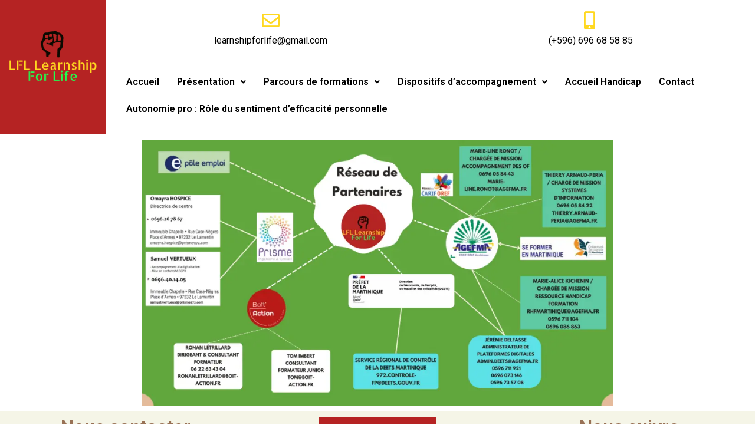

--- FILE ---
content_type: text/css
request_url: https://learnshipforlife.com/wp-content/uploads/elementor/css/post-107.css?ver=1740265119
body_size: 5781
content:
.elementor-107 .elementor-element.elementor-element-3beb7a9:not(.elementor-motion-effects-element-type-background) > .elementor-widget-wrap, .elementor-107 .elementor-element.elementor-element-3beb7a9 > .elementor-widget-wrap > .elementor-motion-effects-container > .elementor-motion-effects-layer{background-color:#B52323;}.elementor-107 .elementor-element.elementor-element-3beb7a9 > .elementor-element-populated{transition:background 0.3s, border 0.3s, border-radius 0.3s, box-shadow 0.3s;}.elementor-107 .elementor-element.elementor-element-3beb7a9 > .elementor-element-populated > .elementor-background-overlay{transition:background 0.3s, border-radius 0.3s, opacity 0.3s;}.elementor-107 .elementor-element.elementor-element-674d95c .elementor-icon-wrapper{text-align:center;}.elementor-107 .elementor-element.elementor-element-674d95c.elementor-view-stacked .elementor-icon{background-color:#FFD820;}.elementor-107 .elementor-element.elementor-element-674d95c.elementor-view-framed .elementor-icon, .elementor-107 .elementor-element.elementor-element-674d95c.elementor-view-default .elementor-icon{color:#FFD820;border-color:#FFD820;}.elementor-107 .elementor-element.elementor-element-674d95c.elementor-view-framed .elementor-icon, .elementor-107 .elementor-element.elementor-element-674d95c.elementor-view-default .elementor-icon svg{fill:#FFD820;}.elementor-107 .elementor-element.elementor-element-674d95c .elementor-icon{font-size:1.9em;}.elementor-107 .elementor-element.elementor-element-674d95c .elementor-icon svg{height:1.9em;}.elementor-107 .elementor-element.elementor-element-5c59aed{text-align:center;color:#000000;}.elementor-107 .elementor-element.elementor-element-5c59aed > .elementor-widget-container{margin:-20px 0px 0px 0px;}.elementor-107 .elementor-element.elementor-element-dd38dbf .elementor-icon-wrapper{text-align:center;}.elementor-107 .elementor-element.elementor-element-dd38dbf.elementor-view-stacked .elementor-icon{background-color:#FFD820;}.elementor-107 .elementor-element.elementor-element-dd38dbf.elementor-view-framed .elementor-icon, .elementor-107 .elementor-element.elementor-element-dd38dbf.elementor-view-default .elementor-icon{color:#FFD820;border-color:#FFD820;}.elementor-107 .elementor-element.elementor-element-dd38dbf.elementor-view-framed .elementor-icon, .elementor-107 .elementor-element.elementor-element-dd38dbf.elementor-view-default .elementor-icon svg{fill:#FFD820;}.elementor-107 .elementor-element.elementor-element-dd38dbf .elementor-icon{font-size:1.9em;}.elementor-107 .elementor-element.elementor-element-dd38dbf .elementor-icon svg{height:1.9em;}.elementor-107 .elementor-element.elementor-element-828fac2{text-align:center;color:#000000;}.elementor-107 .elementor-element.elementor-element-828fac2 > .elementor-widget-container{margin:-20px 0px 0px 0px;}.elementor-107 .elementor-element.elementor-element-8de86ea .hfe-nav-menu__toggle{margin:0 auto;}.elementor-107 .elementor-element.elementor-element-8de86ea .menu-item a.hfe-menu-item{padding-left:15px;padding-right:15px;}.elementor-107 .elementor-element.elementor-element-8de86ea .menu-item a.hfe-sub-menu-item{padding-left:calc( 15px + 20px );padding-right:15px;}.elementor-107 .elementor-element.elementor-element-8de86ea .hfe-nav-menu__layout-vertical .menu-item ul ul a.hfe-sub-menu-item{padding-left:calc( 15px + 40px );padding-right:15px;}.elementor-107 .elementor-element.elementor-element-8de86ea .hfe-nav-menu__layout-vertical .menu-item ul ul ul a.hfe-sub-menu-item{padding-left:calc( 15px + 60px );padding-right:15px;}.elementor-107 .elementor-element.elementor-element-8de86ea .hfe-nav-menu__layout-vertical .menu-item ul ul ul ul a.hfe-sub-menu-item{padding-left:calc( 15px + 80px );padding-right:15px;}.elementor-107 .elementor-element.elementor-element-8de86ea .menu-item a.hfe-menu-item, .elementor-107 .elementor-element.elementor-element-8de86ea .menu-item a.hfe-sub-menu-item{padding-top:15px;padding-bottom:15px;}.elementor-107 .elementor-element.elementor-element-8de86ea .sub-menu,
								.elementor-107 .elementor-element.elementor-element-8de86ea nav.hfe-dropdown,
								.elementor-107 .elementor-element.elementor-element-8de86ea nav.hfe-dropdown-expandible,
								.elementor-107 .elementor-element.elementor-element-8de86ea nav.hfe-dropdown .menu-item a.hfe-menu-item,
								.elementor-107 .elementor-element.elementor-element-8de86ea nav.hfe-dropdown .menu-item a.hfe-sub-menu-item{background-color:#fff;}.elementor-107 .elementor-element.elementor-element-8de86ea ul.sub-menu{width:220px;}.elementor-107 .elementor-element.elementor-element-8de86ea .sub-menu a.hfe-sub-menu-item,
						 .elementor-107 .elementor-element.elementor-element-8de86ea nav.hfe-dropdown li a.hfe-menu-item,
						 .elementor-107 .elementor-element.elementor-element-8de86ea nav.hfe-dropdown li a.hfe-sub-menu-item,
						 .elementor-107 .elementor-element.elementor-element-8de86ea nav.hfe-dropdown-expandible li a.hfe-menu-item,
						 .elementor-107 .elementor-element.elementor-element-8de86ea nav.hfe-dropdown-expandible li a.hfe-sub-menu-item{padding-top:15px;padding-bottom:15px;}.elementor-107 .elementor-element.elementor-element-8de86ea .sub-menu li.menu-item:not(:last-child),
						.elementor-107 .elementor-element.elementor-element-8de86ea nav.hfe-dropdown li.menu-item:not(:last-child),
						.elementor-107 .elementor-element.elementor-element-8de86ea nav.hfe-dropdown-expandible li.menu-item:not(:last-child){border-bottom-style:solid;border-bottom-color:#c4c4c4;border-bottom-width:1px;}.elementor-107 .elementor-element.elementor-element-8de86ea{width:var( --container-widget-width, 101.284% );max-width:101.284%;--container-widget-width:101.284%;--container-widget-flex-grow:0;}@media(min-width:768px){.elementor-107 .elementor-element.elementor-element-3beb7a9{width:13.997%;}.elementor-107 .elementor-element.elementor-element-5bc2d84{width:86.003%;}}

--- FILE ---
content_type: text/css
request_url: https://learnshipforlife.com/wp-content/uploads/elementor/css/post-140.css?ver=1741261365
body_size: 1195
content:
.elementor-140 .elementor-element.elementor-element-e0a5b1c:not(.elementor-motion-effects-element-type-background), .elementor-140 .elementor-element.elementor-element-e0a5b1c > .elementor-motion-effects-container > .elementor-motion-effects-layer{background-color:#F4BC21;}.elementor-140 .elementor-element.elementor-element-e0a5b1c{transition:background 0.3s, border 0.3s, border-radius 0.3s, box-shadow 0.3s;}.elementor-140 .elementor-element.elementor-element-e0a5b1c > .elementor-background-overlay{transition:background 0.3s, border-radius 0.3s, opacity 0.3s;}.elementor-140 .elementor-element.elementor-element-c543204:not(.elementor-motion-effects-element-type-background) > .elementor-widget-wrap, .elementor-140 .elementor-element.elementor-element-c543204 > .elementor-widget-wrap > .elementor-motion-effects-container > .elementor-motion-effects-layer{background-color:#F4BC21;}.elementor-140 .elementor-element.elementor-element-c543204 > .elementor-element-populated{transition:background 0.3s, border 0.3s, border-radius 0.3s, box-shadow 0.3s;}.elementor-140 .elementor-element.elementor-element-c543204 > .elementor-element-populated > .elementor-background-overlay{transition:background 0.3s, border-radius 0.3s, opacity 0.3s;}.elementor-140 .elementor-element.elementor-element-4098f08{text-align:center;color:#FFFFFF;}

--- FILE ---
content_type: text/css
request_url: https://learnshipforlife.com/wp-content/uploads/elementor/css/post-219.css?ver=1741656817
body_size: 3731
content:
.elementor-219 .elementor-element.elementor-element-a94d0f3:not(.elementor-motion-effects-element-type-background), .elementor-219 .elementor-element.elementor-element-a94d0f3 > .elementor-motion-effects-container > .elementor-motion-effects-layer{background-color:#F5F5E7;}.elementor-219 .elementor-element.elementor-element-a94d0f3{transition:background 0.3s, border 0.3s, border-radius 0.3s, box-shadow 0.3s;}.elementor-219 .elementor-element.elementor-element-a94d0f3 > .elementor-background-overlay{transition:background 0.3s, border-radius 0.3s, opacity 0.3s;}.elementor-219 .elementor-element.elementor-element-6bd1b73{text-align:center;}.elementor-219 .elementor-element.elementor-element-6bd1b73 .elementor-heading-title{color:#987155;}.elementor-219 .elementor-element.elementor-element-19f4806 .elementor-icon-wrapper{text-align:center;}.elementor-219 .elementor-element.elementor-element-19f4806.elementor-view-stacked .elementor-icon{background-color:#000000;}.elementor-219 .elementor-element.elementor-element-19f4806.elementor-view-framed .elementor-icon, .elementor-219 .elementor-element.elementor-element-19f4806.elementor-view-default .elementor-icon{color:#000000;border-color:#000000;}.elementor-219 .elementor-element.elementor-element-19f4806.elementor-view-framed .elementor-icon, .elementor-219 .elementor-element.elementor-element-19f4806.elementor-view-default .elementor-icon svg{fill:#000000;}.elementor-bc-flex-widget .elementor-219 .elementor-element.elementor-element-29a6db2.elementor-column .elementor-widget-wrap{align-items:center;}.elementor-219 .elementor-element.elementor-element-29a6db2.elementor-column.elementor-element[data-element_type="column"] > .elementor-widget-wrap.elementor-element-populated{align-content:center;align-items:center;}.elementor-219 .elementor-element.elementor-element-faec619{color:#000000;}.elementor-219 .elementor-element.elementor-element-752091a .elementor-icon-wrapper{text-align:center;}.elementor-219 .elementor-element.elementor-element-752091a.elementor-view-stacked .elementor-icon{background-color:#000000;}.elementor-219 .elementor-element.elementor-element-752091a.elementor-view-framed .elementor-icon, .elementor-219 .elementor-element.elementor-element-752091a.elementor-view-default .elementor-icon{color:#000000;border-color:#000000;}.elementor-219 .elementor-element.elementor-element-752091a.elementor-view-framed .elementor-icon, .elementor-219 .elementor-element.elementor-element-752091a.elementor-view-default .elementor-icon svg{fill:#000000;}.elementor-bc-flex-widget .elementor-219 .elementor-element.elementor-element-9ff7d8d.elementor-column .elementor-widget-wrap{align-items:center;}.elementor-219 .elementor-element.elementor-element-9ff7d8d.elementor-column.elementor-element[data-element_type="column"] > .elementor-widget-wrap.elementor-element-populated{align-content:center;align-items:center;}.elementor-219 .elementor-element.elementor-element-81d430d{color:#000000;}.elementor-219 .elementor-element.elementor-element-838a087{text-align:center;color:#000000;font-family:"Roboto", Sans-serif;font-weight:700;}.elementor-219 .elementor-element.elementor-element-afbab0f{text-align:center;}.elementor-219 .elementor-element.elementor-element-afbab0f .elementor-heading-title{color:#987155;}.elementor-219 .elementor-element.elementor-element-02bcec2{--grid-template-columns:repeat(0, auto);--grid-column-gap:5px;--grid-row-gap:0px;}.elementor-219 .elementor-element.elementor-element-02bcec2 .elementor-widget-container{text-align:center;}@media(min-width:768px){.elementor-219 .elementor-element.elementor-element-a483d31{width:24.998%;}.elementor-219 .elementor-element.elementor-element-29a6db2{width:75%;}.elementor-219 .elementor-element.elementor-element-8279060{width:24.998%;}.elementor-219 .elementor-element.elementor-element-9ff7d8d{width:75%;}}